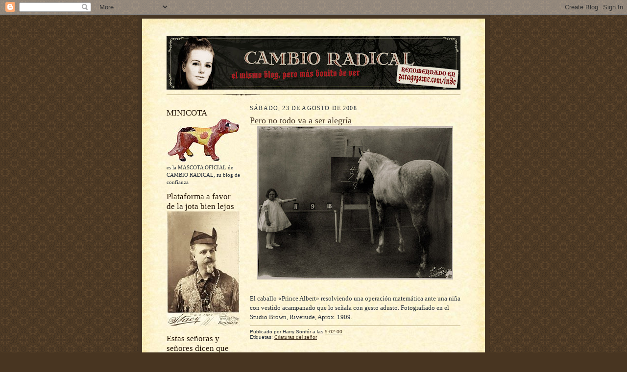

--- FILE ---
content_type: text/html; charset=UTF-8
request_url: https://cambiorad.blogspot.com/2008/08/pero-no-todo-va-ser-alegra.html?showComment=1224667860000
body_size: 17017
content:
<!DOCTYPE html>
<html dir='ltr' xmlns='http://www.w3.org/1999/xhtml' xmlns:b='http://www.google.com/2005/gml/b' xmlns:data='http://www.google.com/2005/gml/data' xmlns:expr='http://www.google.com/2005/gml/expr'>
<head>
<link href='https://www.blogger.com/static/v1/widgets/2944754296-widget_css_bundle.css' rel='stylesheet' type='text/css'/>
<link href="//www.elpombo.com/almacen/Harry/favicon.gif" rel="icon" type="image/gif">
<link href=' http://www.elpombo.com/almacen/Harry/favicon.gif' rel='shortcut icon' type='image/gif'/>
<meta content='text/html; charset=UTF-8' http-equiv='Content-Type'/>
<meta content='blogger' name='generator'/>
<link href='https://cambiorad.blogspot.com/favicon.ico' rel='icon' type='image/x-icon'/>
<link href='http://cambiorad.blogspot.com/2008/08/pero-no-todo-va-ser-alegra.html' rel='canonical'/>
<link rel="alternate" type="application/atom+xml" title="Cambio radical - Atom" href="https://cambiorad.blogspot.com/feeds/posts/default" />
<link rel="alternate" type="application/rss+xml" title="Cambio radical - RSS" href="https://cambiorad.blogspot.com/feeds/posts/default?alt=rss" />
<link rel="service.post" type="application/atom+xml" title="Cambio radical - Atom" href="https://draft.blogger.com/feeds/6760681450656536358/posts/default" />

<link rel="alternate" type="application/atom+xml" title="Cambio radical - Atom" href="https://cambiorad.blogspot.com/feeds/1744368075677544922/comments/default" />
<!--Can't find substitution for tag [blog.ieCssRetrofitLinks]-->
<link href='https://blogger.googleusercontent.com/img/b/R29vZ2xl/AVvXsEgdOOOK3Ptt3T3fA6xwFWcHyDVeQqKN_wbksI8tW5h3IzvK7WKAK_S0LdalbuXiqjeZgvhg7eMaYSIEJVmJBPeF0hEd9ZqvrVD0B1f5mUBc6oAj6tURJ8DCuRYe1a6a47s4G64bdTpOYSM/s400/elcaballosumon.jpg' rel='image_src'/>
<meta content='http://cambiorad.blogspot.com/2008/08/pero-no-todo-va-ser-alegra.html' property='og:url'/>
<meta content='Pero no todo va a ser alegría' property='og:title'/>
<meta content='El caballo «Prince Albert» resolviendo una operación matemática ante una niña con vestido acampanado que lo señala con gesto adusto. Fotogra...' property='og:description'/>
<meta content='https://blogger.googleusercontent.com/img/b/R29vZ2xl/AVvXsEgdOOOK3Ptt3T3fA6xwFWcHyDVeQqKN_wbksI8tW5h3IzvK7WKAK_S0LdalbuXiqjeZgvhg7eMaYSIEJVmJBPeF0hEd9ZqvrVD0B1f5mUBc6oAj6tURJ8DCuRYe1a6a47s4G64bdTpOYSM/w1200-h630-p-k-no-nu/elcaballosumon.jpg' property='og:image'/>
<title>Cambio radical: Pero no todo va a ser alegría</title>
<style id='page-skin-1' type='text/css'><!--
/*
-----------------------------------------------------
Blogger Template Style Sheet
Name:     Scribe
Date:     27 Feb 2004
Updated by: Blogger Team
------------------------------------------------------ */
/* Defaults
----------------------------------------------- */
body {
margin:0;
padding:0;
font-size: small;
text-align:center;
color:#29303b;
line-height:1.3em;
background:#483521 url("https://resources.blogblog.com/blogblog/data/scribe/bg.gif") repeat;
}
blockquote {
font-style:italic;
padding:0 32px;
line-height:1.6;
margin-top:0;
margin-right:0;
margin-bottom:.6em;
margin-left:0;
}
p {
margin:0;
padding:0;
}
abbr, acronym {
cursor:help;
font-style:normal;
}
code {
font-size: 90%;
white-space:normal;
color:#666;
}
hr {display:none;}
img {border:0;}
/* Link styles */
a:link {
color:#473624;
text-decoration:underline;
}
a:visited {
color: #956839;
text-decoration:underline;
}
a:hover {
color: #956839;
text-decoration:underline;
}
a:active {
color: #956839;
}
/* Layout
----------------------------------------------- */
#outer-wrapper {
background-color:#473624;
border-left:1px solid #332A24;
border-right:1px solid #332A24;
width:700px;
margin:0px auto;
padding:8px;
text-align:center;
font: normal normal 100% Georgia, Times New Roman,Sans-Serif;;
}
#main-top {
width:700px;
height:49px;
background:#FFF3DB url("https://resources.blogblog.com/blogblog/data/scribe/bg_paper_top.jpg") no-repeat top left;
margin:0px;
padding:0px;
display:block;
}
#main-bot {
width:700px;
height:81px;
background:#FFF3DB url("https://resources.blogblog.com/blogblog/data/scribe/bg_paper_bot.jpg") no-repeat top left;
margin:0;
padding:0;
display:block;
}
#wrap2 {
width:700px;
background:#FFF3DB url("https://resources.blogblog.com/blogblog/data/scribe/bg_paper_mid.jpg") repeat-y;
margin-top: -14px;
margin-right: 0px;
margin-bottom: 0px;
margin-left: 0px;
text-align:left;
display:block;
}
#wrap3 {
padding:0 50px;
}
.Header {
}
h1 {
margin:0;
padding-top:0;
padding-right:0;
padding-bottom:6px;
padding-left:0;
font: normal normal 225% Georgia, Times New Roman,sans-serif;
color: #612e00;
}
h1 a:link {
text-decoration:none;
color: #612e00;
}
h1 a:visited {
text-decoration:none;
}
h1 a:hover {
border:0;
text-decoration:none;
}
.Header .description {
margin:0;
padding:0;
line-height:1.5em;
color: #29303B;
font: italic normal 100% Georgia, Times New Roman, sans-serif;
}
#sidebar-wrapper {
clear:left;
}
#main {
width:430px;
float:right;
padding:8px 0;
margin:0;
word-wrap: break-word; /* fix for long text breaking sidebar float in IE */
overflow: hidden;     /* fix for long non-text content breaking IE sidebar float */
}
#sidebar {
width:150px;
float:left;
padding:8px 0;
margin:0;
word-wrap: break-word; /* fix for long text breaking sidebar float in IE */
overflow: hidden;     /* fix for long non-text content breaking IE sidebar float */
}
#footer {
clear:both;
background:url("https://resources.blogblog.com/blogblog/data/scribe/divider.gif") no-repeat top left;
padding-top:10px;
_padding-top:6px; /* IE Windows target */
}
#footer p {
line-height:1.5em;
font-size:75%;
}
/* Typography :: Main entry
----------------------------------------------- */
h2.date-header {
font-weight:normal;
text-transform:uppercase;
letter-spacing:.1em;
font-size:90%;
margin:0;
padding:0;
}
.post {
margin-top:8px;
margin-right:0;
margin-bottom:24px;
margin-left:0;
}
.post h3 {
font-weight:normal;
font-size:140%;
color:#473624;
margin:0;
padding:0;
}
.post h3 a {
color: #473624;
}
.post-body p {
line-height:1.5em;
margin-top:0;
margin-right:0;
margin-bottom:.6em;
margin-left:0;
}
.post-footer {
font-family: Verdana, sans-serif;
font-size:74%;
border-top:1px solid #BFB186;
padding-top:6px;
}
.post-footer a {
margin-right: 6px;
}
.post ul {
margin:0;
padding:0;
}
.post li {
line-height:1.5em;
list-style:none;
background:url("https://resources.blogblog.com/blogblog/data/scribe/list_icon.gif") no-repeat left .3em;
vertical-align:top;
padding-top: 0;
padding-right: 0;
padding-bottom: .6em;
padding-left: 17px;
margin:0;
}
.feed-links {
clear: both;
line-height: 2.5em;
}
#blog-pager-newer-link {
float: left;
}
#blog-pager-older-link {
float: right;
}
#blog-pager {
text-align: center;
}
/* Typography :: Sidebar
----------------------------------------------- */
.sidebar h2 {
margin:0;
padding:0;
color:#211104;
font: normal normal 150% Georgia, Times New Roman,sans-serif;
}
.sidebar h2 img {
margin-bottom:-4px;
}
.sidebar .widget {
font-size:86%;
margin-top:6px;
margin-right:0;
margin-bottom:12px;
margin-left:0;
padding:0;
line-height: 1.4em;
}
.sidebar ul li {
list-style: none;
margin:0;
}
.sidebar ul {
margin-left: 0;
padding-left: 0;
}
/* Comments
----------------------------------------------- */
#comments {}
#comments h4 {
font-weight:normal;
font-size:120%;
color:#29303B;
margin:0;
padding:0;
}
#comments-block {
line-height:1.5em;
}
.comment-author {
background:url("https://resources.blogblog.com/blogblog/data/scribe/list_icon.gif") no-repeat 2px .35em;
margin:.5em 0 0;
padding-top:0;
padding-right:0;
padding-bottom:0;
padding-left:20px;
font-weight:bold;
}
.comment-body {
margin:0;
padding-top:0;
padding-right:0;
padding-bottom:0;
padding-left:20px;
}
.comment-body p {
font-size:100%;
margin-top:0;
margin-right:0;
margin-bottom:.2em;
margin-left:0;
}
.comment-footer {
color:#29303B;
font-size:74%;
margin:0 0 10px;
padding-top:0;
padding-right:0;
padding-bottom:.75em;
padding-left:20px;
}
.comment-footer a:link {
color:#473624;
text-decoration:underline;
}
.comment-footer a:visited {
color:#716E6C;
text-decoration:underline;
}
.comment-footer a:hover {
color:#956839;
text-decoration:underline;
}
.comment-footer a:active {
color:#956839;
text-decoration:none;
}
.deleted-comment {
font-style:italic;
color:gray;
}
/* Profile
----------------------------------------------- */
#main .profile-data {
display:inline;
}
.profile-datablock, .profile-textblock {
margin-top:0;
margin-right:0;
margin-bottom:4px;
margin-left:0;
}
.profile-data {
margin:0;
padding-top:0;
padding-right:8px;
padding-bottom:0;
padding-left:0;
text-transform:uppercase;
letter-spacing:.1em;
font-size:90%;
color:#211104;
}
.profile-img {
float: left;
margin-top: 0;
margin-right: 5px;
margin-bottom: 5px;
margin-left: 0;
border:1px solid #A2907D;
padding:2px;
}
#header .widget, #main .widget {
margin-bottom:12px;
padding-bottom:12px;
}
#header {
background:url("https://resources.blogblog.com/blogblog/data/scribe/divider.gif") no-repeat bottom left;
}
/** Page structure tweaks for layout editor wireframe */
body#layout #outer-wrapper {
margin-top: 0;
padding-top: 0;
}
body#layout #wrap2,
body#layout #wrap3 {
margin-top: 0;
}
body#layout #main-top {
display:none;
}

--></style>
<link href='https://draft.blogger.com/dyn-css/authorization.css?targetBlogID=6760681450656536358&amp;zx=71e9cd0e-ef1d-49e5-8433-9efb810ffb19' media='none' onload='if(media!=&#39;all&#39;)media=&#39;all&#39;' rel='stylesheet'/><noscript><link href='https://draft.blogger.com/dyn-css/authorization.css?targetBlogID=6760681450656536358&amp;zx=71e9cd0e-ef1d-49e5-8433-9efb810ffb19' rel='stylesheet'/></noscript>
<meta name='google-adsense-platform-account' content='ca-host-pub-1556223355139109'/>
<meta name='google-adsense-platform-domain' content='blogspot.com'/>

</head>
<body>
<div class='navbar section' id='navbar'><div class='widget Navbar' data-version='1' id='Navbar1'><script type="text/javascript">
    function setAttributeOnload(object, attribute, val) {
      if(window.addEventListener) {
        window.addEventListener('load',
          function(){ object[attribute] = val; }, false);
      } else {
        window.attachEvent('onload', function(){ object[attribute] = val; });
      }
    }
  </script>
<div id="navbar-iframe-container"></div>
<script type="text/javascript" src="https://apis.google.com/js/platform.js"></script>
<script type="text/javascript">
      gapi.load("gapi.iframes:gapi.iframes.style.bubble", function() {
        if (gapi.iframes && gapi.iframes.getContext) {
          gapi.iframes.getContext().openChild({
              url: 'https://draft.blogger.com/navbar/6760681450656536358?po\x3d1744368075677544922\x26origin\x3dhttps://cambiorad.blogspot.com',
              where: document.getElementById("navbar-iframe-container"),
              id: "navbar-iframe"
          });
        }
      });
    </script><script type="text/javascript">
(function() {
var script = document.createElement('script');
script.type = 'text/javascript';
script.src = '//pagead2.googlesyndication.com/pagead/js/google_top_exp.js';
var head = document.getElementsByTagName('head')[0];
if (head) {
head.appendChild(script);
}})();
</script>
</div></div>
<div id='outer-wrapper'>
<div id='main-top'></div>
<!-- placeholder for image -->
<div id='wrap2'><div id='wrap3'>
<div class='header section' id='header'><div class='widget Header' data-version='1' id='Header1'>
<div id='header-inner'>
<a href='https://cambiorad.blogspot.com/' style='display: block'>
<img alt='Cambio radical' height='110px; ' id='Header1_headerimg' src='https://blogger.googleusercontent.com/img/b/R29vZ2xl/AVvXsEh3S6e69xbi9rKp-JmRV57jvd_OubwojmIOUl-SuTcIJQtFR_FkkyNgTex2IpSnDJLitdDkDZYxTONBfnXFNsqY66iNIdQYTwnAdOqIz1QGaJx8t0hmN04ASKGo7oJfB8RMY6pyx5lz4J8B/s600/Anni-Frid+Lyngstad-15-11.jpg' style='display: block' width='600px; '/>
</a>
</div>
</div></div>
<div id='crosscol-wrapper' style='text-align:center'>
<div class='crosscol no-items section' id='crosscol'></div>
</div>
<div id='sidebar-wrapper'>
<div class='sidebar section' id='sidebar'><div class='widget Image' data-version='1' id='Image9'>
<h2>MINICOTA</h2>
<div class='widget-content'>
<a href='http://my.opera.com/Miscromos/blog/2010/10/09/minicota-primer-premio'>
<img alt='MINICOTA' height='90' id='Image9_img' src='https://blogger.googleusercontent.com/img/b/R29vZ2xl/AVvXsEjuCLGXI5djuFKfgEeXqZcUKMDE6pSSejYufndVjVKnJKzjNn5o9waB9ccc6qcgBVG-Uvf9QmrR27SeZhHIbBmmV1TmmjrPtEgEN5tuSOLqoWctDYnsNGtfT5AsipyY_RiUj9ooUJFjM5DZ/s150/minicota1.jpg' width='150'/>
</a>
<br/>
<span class='caption'>es la MASCOTA OFICIAL de CAMBIO RADICAL, su blog de confianza</span>
</div>
<div class='clear'></div>
</div><div class='widget Image' data-version='1' id='Image8'>
<h2>Plataforma a favor de la jota bien lejos</h2>
<div class='widget-content'>
<a href="//www.youtube.com/watch?v=kTpfR_Ec9pA">
<img alt='Plataforma a favor de la jota bien lejos' height='234' id='Image8_img' src='https://blogger.googleusercontent.com/img/b/R29vZ2xl/AVvXsEiBUc0rNIRfIbrxDTMyyrkxsQzgplE_AGXXesGL3-Arlwx4SNV7wAIJYggKSdKiUrgmhpYfM-jmmo9hnziL_v1cYDn769__k6N1T6cyXtNvWdDDZLNkkcwU10kI3eg3vc_Kao1O0h_tPBs/s1600-r/Bufalico-Bill2.jpg' width='150'/>
</a>
<br/>
</div>
<div class='clear'></div>
</div><div class='widget Followers' data-version='1' id='Followers1'>
<h2 class='title'>Estas señoras y señores dicen que me siguen y me da mucho gusto</h2>
<div class='widget-content'>
<div id='Followers1-wrapper'>
<div style='margin-right:2px;'>
<div><script type="text/javascript" src="https://apis.google.com/js/platform.js"></script>
<div id="followers-iframe-container"></div>
<script type="text/javascript">
    window.followersIframe = null;
    function followersIframeOpen(url) {
      gapi.load("gapi.iframes", function() {
        if (gapi.iframes && gapi.iframes.getContext) {
          window.followersIframe = gapi.iframes.getContext().openChild({
            url: url,
            where: document.getElementById("followers-iframe-container"),
            messageHandlersFilter: gapi.iframes.CROSS_ORIGIN_IFRAMES_FILTER,
            messageHandlers: {
              '_ready': function(obj) {
                window.followersIframe.getIframeEl().height = obj.height;
              },
              'reset': function() {
                window.followersIframe.close();
                followersIframeOpen("https://draft.blogger.com/followers/frame/6760681450656536358?colors\x3dCgt0cmFuc3BhcmVudBILdHJhbnNwYXJlbnQaByMyOTMwM2IiByMwMDAwMDAqByNGRkZGRkYyByMwMDAwMDA6ByMyOTMwM2JCByMwMDAwMDBKByMwMDAwMDBSByNGRkZGRkZaC3RyYW5zcGFyZW50\x26pageSize\x3d21\x26hl\x3des-ES\x26origin\x3dhttps://cambiorad.blogspot.com");
              },
              'open': function(url) {
                window.followersIframe.close();
                followersIframeOpen(url);
              }
            }
          });
        }
      });
    }
    followersIframeOpen("https://draft.blogger.com/followers/frame/6760681450656536358?colors\x3dCgt0cmFuc3BhcmVudBILdHJhbnNwYXJlbnQaByMyOTMwM2IiByMwMDAwMDAqByNGRkZGRkYyByMwMDAwMDA6ByMyOTMwM2JCByMwMDAwMDBKByMwMDAwMDBSByNGRkZGRkZaC3RyYW5zcGFyZW50\x26pageSize\x3d21\x26hl\x3des-ES\x26origin\x3dhttps://cambiorad.blogspot.com");
  </script></div>
</div>
</div>
<div class='clear'></div>
</div>
</div><div class='widget HTML' data-version='1' id='HTML1'>
<div class='widget-content'>
<a href="http://www.contadorgratis.es/">
<img alt="Contadores Gratis" src="https://lh3.googleusercontent.com/blogger_img_proxy/AEn0k_v1p44YTeEmMBtn_QRdIF_JQLQLSkob331qULsQY-T8AbOFX8thCYEi_AE1OF_mr6pzVsr8S1JwFGV5NwcR3M9Z25ZHt8syfUkvMzFeiSF3fLyWhQ=s0-d" border="0"></a><br/>
<a href="http://www.contadorgratis.es">contador de visitas</a>
</div>
<div class='clear'></div>
</div><div class='widget Image' data-version='1' id='Image10'>
<h2>Plataforma de apoyo a los señores que si quieren dejarse bigote, que se lo dejen</h2>
<div class='widget-content'>
<a href='http://gana-pan.blogspot.com/'>
<img alt='Plataforma de apoyo a los señores que si quieren dejarse bigote, que se lo dejen' height='241' id='Image10_img' src='https://blogger.googleusercontent.com/img/b/R29vZ2xl/AVvXsEhAc9zUWfJAysgBoVSIne5AAZuXyh9X_Uu7wnBpv_NffkuFrJCBCphup-pE3hvCPnl7LldxQnbBfYCJi6asTShl3DMWukpEmy98ZLwUzUoxqJw_LfZdO0tjQDgl1d_g1ZWL4rR1lZbxN5s/s1600-r/hopetas-2.jpg' width='150'/>
</a>
<br/>
</div>
<div class='clear'></div>
</div><div class='widget Image' data-version='1' id='Image7'>
<div class='widget-content'>
<a href='http://www.grapheine.com/bombaytv/index.php?module=see&lang=uk&code=109df459fde293cc8c9c98705a9eca81'>
<img alt='' height='312' id='Image7_img' src='https://blogger.googleusercontent.com/img/b/R29vZ2xl/AVvXsEjXWriF_K86MHBJVtlQzTwpBYrH59g95ijcpvZAGawpRtFzWJRhGhCFe5y6yqB889hmDb1-yMdd1ghe8I58gNwx2fgBXYGTsFqUxXUQZQ58-VJyw8q2d9rEJa_QQxBx74S78xvgzt4hKqc/s1600-r/PFFT.jpg' width='150'/>
</a>
<br/>
</div>
<div class='clear'></div>
</div><div class='widget Label' data-version='1' id='Label1'>
<h2>Etiquetas</h2>
<div class='widget-content list-label-widget-content'>
<ul>
<li>
<a dir='ltr' href='https://cambiorad.blogspot.com/search/label/animales%20vertebrados%20-%20invertebrados%20-%20esponjas%20y%20pepinos%20de%20mar'>animales vertebrados - invertebrados - esponjas y pepinos de mar</a>
</li>
<li>
<a dir='ltr' href='https://cambiorad.blogspot.com/search/label/Buenas%20noches%20con%20Dormid%C3%ADn'>Buenas noches con Dormidín</a>
</li>
<li>
<a dir='ltr' href='https://cambiorad.blogspot.com/search/label/Ciudadanos%20del%20siglo%20XXI%20y%20tambi%C3%A9n%20de%20otros%20siglos%20m%C3%A1s%20atr%C3%A1s%20y%20m%C3%A1s%20alante'>Ciudadanos del siglo XXI y también de otros siglos más atrás y más alante</a>
</li>
<li>
<a dir='ltr' href='https://cambiorad.blogspot.com/search/label/Criaturas%20del%20se%C3%B1or'>Criaturas del señor</a>
</li>
<li>
<a dir='ltr' href='https://cambiorad.blogspot.com/search/label/Diarios'>Diarios</a>
</li>
<li>
<a dir='ltr' href='https://cambiorad.blogspot.com/search/label/Documentos%20sobre%20depilaci%C3%B3n'>Documentos sobre depilación</a>
</li>
<li>
<a dir='ltr' href='https://cambiorad.blogspot.com/search/label/El%20incognoscible%20universo%20de%20las%20frituras'>El incognoscible universo de las frituras</a>
</li>
<li>
<a dir='ltr' href='https://cambiorad.blogspot.com/search/label/El%20incognoscible%20universo%20de%20las%20rondallas'>El incognoscible universo de las rondallas</a>
</li>
<li>
<a dir='ltr' href='https://cambiorad.blogspot.com/search/label/extremidades%20y%20dem%C3%A1s%20cosas%20que%20se%20mueven%20o%20cuelgan'>extremidades y demás cosas que se mueven o cuelgan</a>
</li>
<li>
<a dir='ltr' href='https://cambiorad.blogspot.com/search/label/fen%C3%B3menos%20extra%C3%B1os%20fenomenales'>fenómenos extraños fenomenales</a>
</li>
<li>
<a dir='ltr' href='https://cambiorad.blogspot.com/search/label/I%20Concurso%20de%20Mascotas'>I Concurso de Mascotas</a>
</li>
<li>
<a dir='ltr' href='https://cambiorad.blogspot.com/search/label/Letras%20de%20plomo-linotipias%20y%20dem%C3%A1s%20cosas%20sobre%20letras'>Letras de plomo-linotipias y demás cosas sobre letras</a>
</li>
<li>
<a dir='ltr' href='https://cambiorad.blogspot.com/search/label/Los%20desayunos%20de%20Cambio%20Radical'>Los desayunos de Cambio Radical</a>
</li>
<li>
<a dir='ltr' href='https://cambiorad.blogspot.com/search/label/Sobre%20la%20ciudad%20de%20Circa%20y%20los%20ciudadanos%20circenses'>Sobre la ciudad de Circa y los ciudadanos circenses</a>
</li>
<li>
<a dir='ltr' href='https://cambiorad.blogspot.com/search/label/Tecnolog%C3%ADa%20punta-tac%C3%B3n-punta'>Tecnología punta-tacón-punta</a>
</li>
<li>
<a dir='ltr' href='https://cambiorad.blogspot.com/search/label/Unos%20v%C3%ADdeos%20bien%20buenos'>Unos vídeos bien buenos</a>
</li>
<li>
<a dir='ltr' href='https://cambiorad.blogspot.com/search/label/uw'>uw</a>
</li>
<li>
<a dir='ltr' href='https://cambiorad.blogspot.com/search/label/Yo%20he%20venido%20a%20hablar%20de%20mi%20libro'>Yo he venido a hablar de mi libro</a>
</li>
</ul>
<div class='clear'></div>
</div>
</div><div class='widget Image' data-version='1' id='Image4'>
<div class='widget-content'>
<img alt='' height='346' id='Image4_img' src='https://blogger.googleusercontent.com/img/b/R29vZ2xl/AVvXsEguUZtuILroHSMTSg-BhsTl33iMdKUQ9Y8bLwjCdXEuK0M_t31Qhj8awNDI2btHidcYYTYcAZOPgaY6LGopI-aNaQ5_I0D5p4-aldd9lfqfdwh_3NLGhVPVvcgY4E8-2UHM3_SW0QM-xzA/s1600-r/gatopocoaseado.jpg' width='140'/>
<br/>
</div>
<div class='clear'></div>
</div><div class='widget Image' data-version='1' id='Image6'>
<div class='widget-content'>
<img alt='' height='150' id='Image6_img' src='https://blogger.googleusercontent.com/img/b/R29vZ2xl/AVvXsEgXkdJzHnzLq11v_CBVeHCS31mPv_7MDcAcg_m5RiLdpEsmzEtWO_1nuJX3Ep7Ao-gGeSwCYCvmc_3jAO441pDVlV4D5vvGXpEpI249NgzIRJdBfqZXH5EVxuFqKPkNRNwMmR4wpy71gqo/s150/COMANDO.jpg' width='127'/>
<br/>
</div>
<div class='clear'></div>
</div><div class='widget Image' data-version='1' id='Image5'>
<div class='widget-content'>
<img alt='' height='276' id='Image5_img' src='https://blogger.googleusercontent.com/img/b/R29vZ2xl/AVvXsEi1mLh-ccsQ0em4MXdlDKBzap0uViSQGDJyFTxhyphenhyphenC8N796E86N7UDBuElk3Eguma82oX-yN-Jdely2X1DnMtUxINxdy9JLVkK8fjtoUBM02ORT7ELbgY-O_0w6T8I74MOYTfPii7opyb9A/s1600-r/acepa2.jpg' width='140'/>
<br/>
</div>
<div class='clear'></div>
</div><div class='widget Image' data-version='1' id='Image3'>
<div class='widget-content'>
<a href='http://www.zappinternet.com/video/DoLrFupMiv/Paella-de-Valencia'>
<img alt='' height='150' id='Image3_img' src='https://blogger.googleusercontent.com/img/b/R29vZ2xl/AVvXsEg0uU-dKnwIN_wryye2VwCRebXmjRIs26FK_b46q837PFl5qs_Hprz_kbXYg5gpbCev8y0vi5zEvf92pPCaEnnp7HAVLHEn8o-xK1ujwkeJxuHKDcJaLqhk4hAAeaLLoDAftwuS6PwZwqs/s150/sapt.jpg' width='80'/>
</a>
<br/>
</div>
<div class='clear'></div>
</div><div class='widget Image' data-version='1' id='Image1'>
<div class='widget-content'>
<img alt='' height='85' id='Image1_img' src='https://blogger.googleusercontent.com/img/b/R29vZ2xl/AVvXsEg1P6x5kK_vOgJ-qi9cjTjT-wKjhteEu0RK6lbxQdDlmVtgs99DZWdFf386BX5kjRiNGTechbybM8SRgUMBG0tmabM2brMQOkekRZEjasH8zy8tJclYdqZTCuJeH8V4CqnFMgwCGEPGSaw/s150/blogcanada.jpg' width='106'/>
<br/>
</div>
<div class='clear'></div>
</div><div class='widget Image' data-version='1' id='Image2'>
<div class='widget-content'>
<img alt='' height='150' id='Image2_img' src='https://blogger.googleusercontent.com/img/b/R29vZ2xl/AVvXsEg9h1gNgl4eLvz38z7Od9xNyxJ9oYbKgkbT727RFml66zUUjo0Zz-YG0wf55yAih3fOI0G81ftJV3O2WZngwWA-Qv1P0fYMAdcq2YjWyfDHyfH4y_3EY9O017zc8eDdN8lplMwM7yZxR7E/s150/PMCkartell.jpg' width='107'/>
<br/>
</div>
<div class='clear'></div>
</div><div class='widget BlogArchive' data-version='1' id='BlogArchive2'>
<h2>Archivo del blog</h2>
<div class='widget-content'>
<div id='ArchiveList'>
<div id='BlogArchive2_ArchiveList'>
<ul class='hierarchy'>
<li class='archivedate collapsed'>
<a class='toggle' href='javascript:void(0)'>
<span class='zippy'>

        &#9658;&#160;
      
</span>
</a>
<a class='post-count-link' href='https://cambiorad.blogspot.com/2011/'>
2011
</a>
<span class='post-count' dir='ltr'>(48)</span>
<ul class='hierarchy'>
<li class='archivedate collapsed'>
<a class='toggle' href='javascript:void(0)'>
<span class='zippy'>

        &#9658;&#160;
      
</span>
</a>
<a class='post-count-link' href='https://cambiorad.blogspot.com/2011/11/'>
noviembre
</a>
<span class='post-count' dir='ltr'>(3)</span>
</li>
</ul>
<ul class='hierarchy'>
<li class='archivedate collapsed'>
<a class='toggle' href='javascript:void(0)'>
<span class='zippy'>

        &#9658;&#160;
      
</span>
</a>
<a class='post-count-link' href='https://cambiorad.blogspot.com/2011/07/'>
julio
</a>
<span class='post-count' dir='ltr'>(1)</span>
</li>
</ul>
<ul class='hierarchy'>
<li class='archivedate collapsed'>
<a class='toggle' href='javascript:void(0)'>
<span class='zippy'>

        &#9658;&#160;
      
</span>
</a>
<a class='post-count-link' href='https://cambiorad.blogspot.com/2011/06/'>
junio
</a>
<span class='post-count' dir='ltr'>(6)</span>
</li>
</ul>
<ul class='hierarchy'>
<li class='archivedate collapsed'>
<a class='toggle' href='javascript:void(0)'>
<span class='zippy'>

        &#9658;&#160;
      
</span>
</a>
<a class='post-count-link' href='https://cambiorad.blogspot.com/2011/05/'>
mayo
</a>
<span class='post-count' dir='ltr'>(6)</span>
</li>
</ul>
<ul class='hierarchy'>
<li class='archivedate collapsed'>
<a class='toggle' href='javascript:void(0)'>
<span class='zippy'>

        &#9658;&#160;
      
</span>
</a>
<a class='post-count-link' href='https://cambiorad.blogspot.com/2011/04/'>
abril
</a>
<span class='post-count' dir='ltr'>(5)</span>
</li>
</ul>
<ul class='hierarchy'>
<li class='archivedate collapsed'>
<a class='toggle' href='javascript:void(0)'>
<span class='zippy'>

        &#9658;&#160;
      
</span>
</a>
<a class='post-count-link' href='https://cambiorad.blogspot.com/2011/03/'>
marzo
</a>
<span class='post-count' dir='ltr'>(8)</span>
</li>
</ul>
<ul class='hierarchy'>
<li class='archivedate collapsed'>
<a class='toggle' href='javascript:void(0)'>
<span class='zippy'>

        &#9658;&#160;
      
</span>
</a>
<a class='post-count-link' href='https://cambiorad.blogspot.com/2011/02/'>
febrero
</a>
<span class='post-count' dir='ltr'>(9)</span>
</li>
</ul>
<ul class='hierarchy'>
<li class='archivedate collapsed'>
<a class='toggle' href='javascript:void(0)'>
<span class='zippy'>

        &#9658;&#160;
      
</span>
</a>
<a class='post-count-link' href='https://cambiorad.blogspot.com/2011/01/'>
enero
</a>
<span class='post-count' dir='ltr'>(10)</span>
</li>
</ul>
</li>
</ul>
<ul class='hierarchy'>
<li class='archivedate collapsed'>
<a class='toggle' href='javascript:void(0)'>
<span class='zippy'>

        &#9658;&#160;
      
</span>
</a>
<a class='post-count-link' href='https://cambiorad.blogspot.com/2010/'>
2010
</a>
<span class='post-count' dir='ltr'>(294)</span>
<ul class='hierarchy'>
<li class='archivedate collapsed'>
<a class='toggle' href='javascript:void(0)'>
<span class='zippy'>

        &#9658;&#160;
      
</span>
</a>
<a class='post-count-link' href='https://cambiorad.blogspot.com/2010/12/'>
diciembre
</a>
<span class='post-count' dir='ltr'>(20)</span>
</li>
</ul>
<ul class='hierarchy'>
<li class='archivedate collapsed'>
<a class='toggle' href='javascript:void(0)'>
<span class='zippy'>

        &#9658;&#160;
      
</span>
</a>
<a class='post-count-link' href='https://cambiorad.blogspot.com/2010/11/'>
noviembre
</a>
<span class='post-count' dir='ltr'>(12)</span>
</li>
</ul>
<ul class='hierarchy'>
<li class='archivedate collapsed'>
<a class='toggle' href='javascript:void(0)'>
<span class='zippy'>

        &#9658;&#160;
      
</span>
</a>
<a class='post-count-link' href='https://cambiorad.blogspot.com/2010/10/'>
octubre
</a>
<span class='post-count' dir='ltr'>(14)</span>
</li>
</ul>
<ul class='hierarchy'>
<li class='archivedate collapsed'>
<a class='toggle' href='javascript:void(0)'>
<span class='zippy'>

        &#9658;&#160;
      
</span>
</a>
<a class='post-count-link' href='https://cambiorad.blogspot.com/2010/09/'>
septiembre
</a>
<span class='post-count' dir='ltr'>(29)</span>
</li>
</ul>
<ul class='hierarchy'>
<li class='archivedate collapsed'>
<a class='toggle' href='javascript:void(0)'>
<span class='zippy'>

        &#9658;&#160;
      
</span>
</a>
<a class='post-count-link' href='https://cambiorad.blogspot.com/2010/08/'>
agosto
</a>
<span class='post-count' dir='ltr'>(48)</span>
</li>
</ul>
<ul class='hierarchy'>
<li class='archivedate collapsed'>
<a class='toggle' href='javascript:void(0)'>
<span class='zippy'>

        &#9658;&#160;
      
</span>
</a>
<a class='post-count-link' href='https://cambiorad.blogspot.com/2010/07/'>
julio
</a>
<span class='post-count' dir='ltr'>(16)</span>
</li>
</ul>
<ul class='hierarchy'>
<li class='archivedate collapsed'>
<a class='toggle' href='javascript:void(0)'>
<span class='zippy'>

        &#9658;&#160;
      
</span>
</a>
<a class='post-count-link' href='https://cambiorad.blogspot.com/2010/06/'>
junio
</a>
<span class='post-count' dir='ltr'>(25)</span>
</li>
</ul>
<ul class='hierarchy'>
<li class='archivedate collapsed'>
<a class='toggle' href='javascript:void(0)'>
<span class='zippy'>

        &#9658;&#160;
      
</span>
</a>
<a class='post-count-link' href='https://cambiorad.blogspot.com/2010/05/'>
mayo
</a>
<span class='post-count' dir='ltr'>(23)</span>
</li>
</ul>
<ul class='hierarchy'>
<li class='archivedate collapsed'>
<a class='toggle' href='javascript:void(0)'>
<span class='zippy'>

        &#9658;&#160;
      
</span>
</a>
<a class='post-count-link' href='https://cambiorad.blogspot.com/2010/04/'>
abril
</a>
<span class='post-count' dir='ltr'>(27)</span>
</li>
</ul>
<ul class='hierarchy'>
<li class='archivedate collapsed'>
<a class='toggle' href='javascript:void(0)'>
<span class='zippy'>

        &#9658;&#160;
      
</span>
</a>
<a class='post-count-link' href='https://cambiorad.blogspot.com/2010/03/'>
marzo
</a>
<span class='post-count' dir='ltr'>(25)</span>
</li>
</ul>
<ul class='hierarchy'>
<li class='archivedate collapsed'>
<a class='toggle' href='javascript:void(0)'>
<span class='zippy'>

        &#9658;&#160;
      
</span>
</a>
<a class='post-count-link' href='https://cambiorad.blogspot.com/2010/02/'>
febrero
</a>
<span class='post-count' dir='ltr'>(24)</span>
</li>
</ul>
<ul class='hierarchy'>
<li class='archivedate collapsed'>
<a class='toggle' href='javascript:void(0)'>
<span class='zippy'>

        &#9658;&#160;
      
</span>
</a>
<a class='post-count-link' href='https://cambiorad.blogspot.com/2010/01/'>
enero
</a>
<span class='post-count' dir='ltr'>(31)</span>
</li>
</ul>
</li>
</ul>
<ul class='hierarchy'>
<li class='archivedate collapsed'>
<a class='toggle' href='javascript:void(0)'>
<span class='zippy'>

        &#9658;&#160;
      
</span>
</a>
<a class='post-count-link' href='https://cambiorad.blogspot.com/2009/'>
2009
</a>
<span class='post-count' dir='ltr'>(265)</span>
<ul class='hierarchy'>
<li class='archivedate collapsed'>
<a class='toggle' href='javascript:void(0)'>
<span class='zippy'>

        &#9658;&#160;
      
</span>
</a>
<a class='post-count-link' href='https://cambiorad.blogspot.com/2009/12/'>
diciembre
</a>
<span class='post-count' dir='ltr'>(34)</span>
</li>
</ul>
<ul class='hierarchy'>
<li class='archivedate collapsed'>
<a class='toggle' href='javascript:void(0)'>
<span class='zippy'>

        &#9658;&#160;
      
</span>
</a>
<a class='post-count-link' href='https://cambiorad.blogspot.com/2009/11/'>
noviembre
</a>
<span class='post-count' dir='ltr'>(22)</span>
</li>
</ul>
<ul class='hierarchy'>
<li class='archivedate collapsed'>
<a class='toggle' href='javascript:void(0)'>
<span class='zippy'>

        &#9658;&#160;
      
</span>
</a>
<a class='post-count-link' href='https://cambiorad.blogspot.com/2009/10/'>
octubre
</a>
<span class='post-count' dir='ltr'>(16)</span>
</li>
</ul>
<ul class='hierarchy'>
<li class='archivedate collapsed'>
<a class='toggle' href='javascript:void(0)'>
<span class='zippy'>

        &#9658;&#160;
      
</span>
</a>
<a class='post-count-link' href='https://cambiorad.blogspot.com/2009/09/'>
septiembre
</a>
<span class='post-count' dir='ltr'>(33)</span>
</li>
</ul>
<ul class='hierarchy'>
<li class='archivedate collapsed'>
<a class='toggle' href='javascript:void(0)'>
<span class='zippy'>

        &#9658;&#160;
      
</span>
</a>
<a class='post-count-link' href='https://cambiorad.blogspot.com/2009/08/'>
agosto
</a>
<span class='post-count' dir='ltr'>(26)</span>
</li>
</ul>
<ul class='hierarchy'>
<li class='archivedate collapsed'>
<a class='toggle' href='javascript:void(0)'>
<span class='zippy'>

        &#9658;&#160;
      
</span>
</a>
<a class='post-count-link' href='https://cambiorad.blogspot.com/2009/07/'>
julio
</a>
<span class='post-count' dir='ltr'>(21)</span>
</li>
</ul>
<ul class='hierarchy'>
<li class='archivedate collapsed'>
<a class='toggle' href='javascript:void(0)'>
<span class='zippy'>

        &#9658;&#160;
      
</span>
</a>
<a class='post-count-link' href='https://cambiorad.blogspot.com/2009/06/'>
junio
</a>
<span class='post-count' dir='ltr'>(20)</span>
</li>
</ul>
<ul class='hierarchy'>
<li class='archivedate collapsed'>
<a class='toggle' href='javascript:void(0)'>
<span class='zippy'>

        &#9658;&#160;
      
</span>
</a>
<a class='post-count-link' href='https://cambiorad.blogspot.com/2009/05/'>
mayo
</a>
<span class='post-count' dir='ltr'>(25)</span>
</li>
</ul>
<ul class='hierarchy'>
<li class='archivedate collapsed'>
<a class='toggle' href='javascript:void(0)'>
<span class='zippy'>

        &#9658;&#160;
      
</span>
</a>
<a class='post-count-link' href='https://cambiorad.blogspot.com/2009/04/'>
abril
</a>
<span class='post-count' dir='ltr'>(16)</span>
</li>
</ul>
<ul class='hierarchy'>
<li class='archivedate collapsed'>
<a class='toggle' href='javascript:void(0)'>
<span class='zippy'>

        &#9658;&#160;
      
</span>
</a>
<a class='post-count-link' href='https://cambiorad.blogspot.com/2009/03/'>
marzo
</a>
<span class='post-count' dir='ltr'>(16)</span>
</li>
</ul>
<ul class='hierarchy'>
<li class='archivedate collapsed'>
<a class='toggle' href='javascript:void(0)'>
<span class='zippy'>

        &#9658;&#160;
      
</span>
</a>
<a class='post-count-link' href='https://cambiorad.blogspot.com/2009/02/'>
febrero
</a>
<span class='post-count' dir='ltr'>(18)</span>
</li>
</ul>
<ul class='hierarchy'>
<li class='archivedate collapsed'>
<a class='toggle' href='javascript:void(0)'>
<span class='zippy'>

        &#9658;&#160;
      
</span>
</a>
<a class='post-count-link' href='https://cambiorad.blogspot.com/2009/01/'>
enero
</a>
<span class='post-count' dir='ltr'>(18)</span>
</li>
</ul>
</li>
</ul>
<ul class='hierarchy'>
<li class='archivedate expanded'>
<a class='toggle' href='javascript:void(0)'>
<span class='zippy toggle-open'>

        &#9660;&#160;
      
</span>
</a>
<a class='post-count-link' href='https://cambiorad.blogspot.com/2008/'>
2008
</a>
<span class='post-count' dir='ltr'>(156)</span>
<ul class='hierarchy'>
<li class='archivedate collapsed'>
<a class='toggle' href='javascript:void(0)'>
<span class='zippy'>

        &#9658;&#160;
      
</span>
</a>
<a class='post-count-link' href='https://cambiorad.blogspot.com/2008/12/'>
diciembre
</a>
<span class='post-count' dir='ltr'>(14)</span>
</li>
</ul>
<ul class='hierarchy'>
<li class='archivedate collapsed'>
<a class='toggle' href='javascript:void(0)'>
<span class='zippy'>

        &#9658;&#160;
      
</span>
</a>
<a class='post-count-link' href='https://cambiorad.blogspot.com/2008/11/'>
noviembre
</a>
<span class='post-count' dir='ltr'>(16)</span>
</li>
</ul>
<ul class='hierarchy'>
<li class='archivedate collapsed'>
<a class='toggle' href='javascript:void(0)'>
<span class='zippy'>

        &#9658;&#160;
      
</span>
</a>
<a class='post-count-link' href='https://cambiorad.blogspot.com/2008/10/'>
octubre
</a>
<span class='post-count' dir='ltr'>(10)</span>
</li>
</ul>
<ul class='hierarchy'>
<li class='archivedate collapsed'>
<a class='toggle' href='javascript:void(0)'>
<span class='zippy'>

        &#9658;&#160;
      
</span>
</a>
<a class='post-count-link' href='https://cambiorad.blogspot.com/2008/09/'>
septiembre
</a>
<span class='post-count' dir='ltr'>(8)</span>
</li>
</ul>
<ul class='hierarchy'>
<li class='archivedate expanded'>
<a class='toggle' href='javascript:void(0)'>
<span class='zippy toggle-open'>

        &#9660;&#160;
      
</span>
</a>
<a class='post-count-link' href='https://cambiorad.blogspot.com/2008/08/'>
agosto
</a>
<span class='post-count' dir='ltr'>(9)</span>
<ul class='posts'>
<li><a href='https://cambiorad.blogspot.com/2008/08/la-casa-habitada.html'>La casa habitada</a></li>
<li><a href='https://cambiorad.blogspot.com/2008/08/sobre-las-sangras.html'>Sobre las sangrías</a></li>
<li><a href='https://cambiorad.blogspot.com/2008/08/harry-whittier-frees.html'>Harry Whittier Frees</a></li>
<li><a href='https://cambiorad.blogspot.com/2008/08/pero-no-todo-va-ser-alegra.html'>Pero no todo va a ser alegría</a></li>
<li><a href='https://cambiorad.blogspot.com/2008/08/cascos-antiguos-y-chicas-guapas.html'>Cascos antiguos enciclopédicos y chicas guapas</a></li>
<li><a href='https://cambiorad.blogspot.com/2008/08/blog-post.html'>Un suceso asombroso</a></li>
<li><a href='https://cambiorad.blogspot.com/2008/08/un-chiste-lombrosiano.html'>Un chiste lombrosiano</a></li>
<li><a href='https://cambiorad.blogspot.com/2008/08/de-cmo-convertir-una-pechuga-de-pollo.html'>De cómo convertir una pechuga de pollo en un pulpo...</a></li>
<li><a href='https://cambiorad.blogspot.com/2008/08/grandes-hechos-del-8-del-8-de-2008.html'>Grandes hechos del 8 del 8 de 2008</a></li>
</ul>
</li>
</ul>
<ul class='hierarchy'>
<li class='archivedate collapsed'>
<a class='toggle' href='javascript:void(0)'>
<span class='zippy'>

        &#9658;&#160;
      
</span>
</a>
<a class='post-count-link' href='https://cambiorad.blogspot.com/2008/07/'>
julio
</a>
<span class='post-count' dir='ltr'>(14)</span>
</li>
</ul>
<ul class='hierarchy'>
<li class='archivedate collapsed'>
<a class='toggle' href='javascript:void(0)'>
<span class='zippy'>

        &#9658;&#160;
      
</span>
</a>
<a class='post-count-link' href='https://cambiorad.blogspot.com/2008/06/'>
junio
</a>
<span class='post-count' dir='ltr'>(7)</span>
</li>
</ul>
<ul class='hierarchy'>
<li class='archivedate collapsed'>
<a class='toggle' href='javascript:void(0)'>
<span class='zippy'>

        &#9658;&#160;
      
</span>
</a>
<a class='post-count-link' href='https://cambiorad.blogspot.com/2008/05/'>
mayo
</a>
<span class='post-count' dir='ltr'>(17)</span>
</li>
</ul>
<ul class='hierarchy'>
<li class='archivedate collapsed'>
<a class='toggle' href='javascript:void(0)'>
<span class='zippy'>

        &#9658;&#160;
      
</span>
</a>
<a class='post-count-link' href='https://cambiorad.blogspot.com/2008/04/'>
abril
</a>
<span class='post-count' dir='ltr'>(21)</span>
</li>
</ul>
<ul class='hierarchy'>
<li class='archivedate collapsed'>
<a class='toggle' href='javascript:void(0)'>
<span class='zippy'>

        &#9658;&#160;
      
</span>
</a>
<a class='post-count-link' href='https://cambiorad.blogspot.com/2008/03/'>
marzo
</a>
<span class='post-count' dir='ltr'>(13)</span>
</li>
</ul>
<ul class='hierarchy'>
<li class='archivedate collapsed'>
<a class='toggle' href='javascript:void(0)'>
<span class='zippy'>

        &#9658;&#160;
      
</span>
</a>
<a class='post-count-link' href='https://cambiorad.blogspot.com/2008/02/'>
febrero
</a>
<span class='post-count' dir='ltr'>(16)</span>
</li>
</ul>
<ul class='hierarchy'>
<li class='archivedate collapsed'>
<a class='toggle' href='javascript:void(0)'>
<span class='zippy'>

        &#9658;&#160;
      
</span>
</a>
<a class='post-count-link' href='https://cambiorad.blogspot.com/2008/01/'>
enero
</a>
<span class='post-count' dir='ltr'>(11)</span>
</li>
</ul>
</li>
</ul>
<ul class='hierarchy'>
<li class='archivedate collapsed'>
<a class='toggle' href='javascript:void(0)'>
<span class='zippy'>

        &#9658;&#160;
      
</span>
</a>
<a class='post-count-link' href='https://cambiorad.blogspot.com/2007/'>
2007
</a>
<span class='post-count' dir='ltr'>(41)</span>
<ul class='hierarchy'>
<li class='archivedate collapsed'>
<a class='toggle' href='javascript:void(0)'>
<span class='zippy'>

        &#9658;&#160;
      
</span>
</a>
<a class='post-count-link' href='https://cambiorad.blogspot.com/2007/12/'>
diciembre
</a>
<span class='post-count' dir='ltr'>(2)</span>
</li>
</ul>
<ul class='hierarchy'>
<li class='archivedate collapsed'>
<a class='toggle' href='javascript:void(0)'>
<span class='zippy'>

        &#9658;&#160;
      
</span>
</a>
<a class='post-count-link' href='https://cambiorad.blogspot.com/2007/11/'>
noviembre
</a>
<span class='post-count' dir='ltr'>(1)</span>
</li>
</ul>
<ul class='hierarchy'>
<li class='archivedate collapsed'>
<a class='toggle' href='javascript:void(0)'>
<span class='zippy'>

        &#9658;&#160;
      
</span>
</a>
<a class='post-count-link' href='https://cambiorad.blogspot.com/2007/10/'>
octubre
</a>
<span class='post-count' dir='ltr'>(3)</span>
</li>
</ul>
<ul class='hierarchy'>
<li class='archivedate collapsed'>
<a class='toggle' href='javascript:void(0)'>
<span class='zippy'>

        &#9658;&#160;
      
</span>
</a>
<a class='post-count-link' href='https://cambiorad.blogspot.com/2007/09/'>
septiembre
</a>
<span class='post-count' dir='ltr'>(1)</span>
</li>
</ul>
<ul class='hierarchy'>
<li class='archivedate collapsed'>
<a class='toggle' href='javascript:void(0)'>
<span class='zippy'>

        &#9658;&#160;
      
</span>
</a>
<a class='post-count-link' href='https://cambiorad.blogspot.com/2007/08/'>
agosto
</a>
<span class='post-count' dir='ltr'>(3)</span>
</li>
</ul>
<ul class='hierarchy'>
<li class='archivedate collapsed'>
<a class='toggle' href='javascript:void(0)'>
<span class='zippy'>

        &#9658;&#160;
      
</span>
</a>
<a class='post-count-link' href='https://cambiorad.blogspot.com/2007/07/'>
julio
</a>
<span class='post-count' dir='ltr'>(3)</span>
</li>
</ul>
<ul class='hierarchy'>
<li class='archivedate collapsed'>
<a class='toggle' href='javascript:void(0)'>
<span class='zippy'>

        &#9658;&#160;
      
</span>
</a>
<a class='post-count-link' href='https://cambiorad.blogspot.com/2007/06/'>
junio
</a>
<span class='post-count' dir='ltr'>(10)</span>
</li>
</ul>
<ul class='hierarchy'>
<li class='archivedate collapsed'>
<a class='toggle' href='javascript:void(0)'>
<span class='zippy'>

        &#9658;&#160;
      
</span>
</a>
<a class='post-count-link' href='https://cambiorad.blogspot.com/2007/05/'>
mayo
</a>
<span class='post-count' dir='ltr'>(10)</span>
</li>
</ul>
<ul class='hierarchy'>
<li class='archivedate collapsed'>
<a class='toggle' href='javascript:void(0)'>
<span class='zippy'>

        &#9658;&#160;
      
</span>
</a>
<a class='post-count-link' href='https://cambiorad.blogspot.com/2007/04/'>
abril
</a>
<span class='post-count' dir='ltr'>(8)</span>
</li>
</ul>
</li>
</ul>
</div>
</div>
<div class='clear'></div>
</div>
</div><div class='widget Profile' data-version='1' id='Profile2'>
<h2>Datos personales</h2>
<div class='widget-content'>
<a href='https://draft.blogger.com/profile/12987105032757812810'><img alt='Mi foto' class='profile-img' height='80' src='//blogger.googleusercontent.com/img/b/R29vZ2xl/AVvXsEhQSHjUcgC8Gyg-pSuKd_cmvLajUGZHmWkNPmBajqDU6TjT5_pMkvTnHOD9NVMKwGxWBUwLskbke065ZqqiUg_fGjU36rAZpM32TlfNLFEQL23P0e8qOeG0T4uSbTfOzQ/s220/ranica.jpg' width='80'/></a>
<dl class='profile-datablock'>
<dt class='profile-data'>
<a class='profile-name-link g-profile' href='https://draft.blogger.com/profile/12987105032757812810' rel='author' style='background-image: url(//draft.blogger.com/img/logo-16.png);'>
Harry Sonfór
</a>
</dt>
<dd class='profile-textblock'>Escriba mucho 
o poco, 
hasta un máximo 
de 1200 caracteres.</dd>
</dl>
<a class='profile-link' href='https://draft.blogger.com/profile/12987105032757812810' rel='author'>Ver todo mi perfil</a>
<div class='clear'></div>
</div>
</div><div class='widget HTML' data-version='1' id='HTML2'>
<h2 class='title'>Usted está aquí (o cerca)</h2>
<div class='widget-content'>
<script src="//feedjit.com/map/?bc=FFFFFF&amp;tc=494949&amp;brd1=336699&amp;lnk=494949&amp;hc=336699&amp;dot=FF0000" type="text/javascript"></script><noscript><a href="http://feedjit.com/">Feedjit Live Website Statistics</a></noscript>
</div>
<div class='clear'></div>
</div><div class='widget HTML' data-version='1' id='HTML3'>
<div class='widget-content'>
<!-- Site Meter XHTML Strict 1.0 -->
<script src="//s37.sitemeter.com/js/counter.js?site=s37cuentame" type="text/javascript">
</script>
<!-- Copyright (c)2006 Site Meter -->
</div>
<div class='clear'></div>
</div><div class='widget HTML' data-version='1' id='HTML4'>
<div class='widget-content'>
<!-- Site Meter XHTML Strict 1.0 -->
<script src="//s37.sitemeter.com/js/counter.js?site=s37cuentame" type="text/javascript">
</script>
<!-- Copyright (c)2006 Site Meter -->
</div>
<div class='clear'></div>
</div><div class='widget Subscribe' data-version='1' id='Subscribe1'>
<div style='white-space:nowrap'>
<h2 class='title'>Suscríbase si quiere</h2>
<div class='widget-content'>
<div class='subscribe-wrapper subscribe-type-POST'>
<div class='subscribe expanded subscribe-type-POST' id='SW_READER_LIST_Subscribe1POST' style='display:none;'>
<div class='top'>
<span class='inner' onclick='return(_SW_toggleReaderList(event, "Subscribe1POST"));'>
<img class='subscribe-dropdown-arrow' src='https://resources.blogblog.com/img/widgets/arrow_dropdown.gif'/>
<img align='absmiddle' alt='' border='0' class='feed-icon' src='https://resources.blogblog.com/img/icon_feed12.png'/>
Entradas
</span>
<div class='feed-reader-links'>
<a class='feed-reader-link' href='https://www.netvibes.com/subscribe.php?url=https%3A%2F%2Fcambiorad.blogspot.com%2Ffeeds%2Fposts%2Fdefault' target='_blank'>
<img src='https://resources.blogblog.com/img/widgets/subscribe-netvibes.png'/>
</a>
<a class='feed-reader-link' href='https://add.my.yahoo.com/content?url=https%3A%2F%2Fcambiorad.blogspot.com%2Ffeeds%2Fposts%2Fdefault' target='_blank'>
<img src='https://resources.blogblog.com/img/widgets/subscribe-yahoo.png'/>
</a>
<a class='feed-reader-link' href='https://cambiorad.blogspot.com/feeds/posts/default' target='_blank'>
<img align='absmiddle' class='feed-icon' src='https://resources.blogblog.com/img/icon_feed12.png'/>
                  Atom
                </a>
</div>
</div>
<div class='bottom'></div>
</div>
<div class='subscribe' id='SW_READER_LIST_CLOSED_Subscribe1POST' onclick='return(_SW_toggleReaderList(event, "Subscribe1POST"));'>
<div class='top'>
<span class='inner'>
<img class='subscribe-dropdown-arrow' src='https://resources.blogblog.com/img/widgets/arrow_dropdown.gif'/>
<span onclick='return(_SW_toggleReaderList(event, "Subscribe1POST"));'>
<img align='absmiddle' alt='' border='0' class='feed-icon' src='https://resources.blogblog.com/img/icon_feed12.png'/>
Entradas
</span>
</span>
</div>
<div class='bottom'></div>
</div>
</div>
<div class='subscribe-wrapper subscribe-type-PER_POST'>
<div class='subscribe expanded subscribe-type-PER_POST' id='SW_READER_LIST_Subscribe1PER_POST' style='display:none;'>
<div class='top'>
<span class='inner' onclick='return(_SW_toggleReaderList(event, "Subscribe1PER_POST"));'>
<img class='subscribe-dropdown-arrow' src='https://resources.blogblog.com/img/widgets/arrow_dropdown.gif'/>
<img align='absmiddle' alt='' border='0' class='feed-icon' src='https://resources.blogblog.com/img/icon_feed12.png'/>
Comentarios
</span>
<div class='feed-reader-links'>
<a class='feed-reader-link' href='https://www.netvibes.com/subscribe.php?url=https%3A%2F%2Fcambiorad.blogspot.com%2Ffeeds%2F1744368075677544922%2Fcomments%2Fdefault' target='_blank'>
<img src='https://resources.blogblog.com/img/widgets/subscribe-netvibes.png'/>
</a>
<a class='feed-reader-link' href='https://add.my.yahoo.com/content?url=https%3A%2F%2Fcambiorad.blogspot.com%2Ffeeds%2F1744368075677544922%2Fcomments%2Fdefault' target='_blank'>
<img src='https://resources.blogblog.com/img/widgets/subscribe-yahoo.png'/>
</a>
<a class='feed-reader-link' href='https://cambiorad.blogspot.com/feeds/1744368075677544922/comments/default' target='_blank'>
<img align='absmiddle' class='feed-icon' src='https://resources.blogblog.com/img/icon_feed12.png'/>
                  Atom
                </a>
</div>
</div>
<div class='bottom'></div>
</div>
<div class='subscribe' id='SW_READER_LIST_CLOSED_Subscribe1PER_POST' onclick='return(_SW_toggleReaderList(event, "Subscribe1PER_POST"));'>
<div class='top'>
<span class='inner'>
<img class='subscribe-dropdown-arrow' src='https://resources.blogblog.com/img/widgets/arrow_dropdown.gif'/>
<span onclick='return(_SW_toggleReaderList(event, "Subscribe1PER_POST"));'>
<img align='absmiddle' alt='' border='0' class='feed-icon' src='https://resources.blogblog.com/img/icon_feed12.png'/>
Comentarios
</span>
</span>
</div>
<div class='bottom'></div>
</div>
</div>
<div style='clear:both'></div>
</div>
</div>
<div class='clear'></div>
</div><div class='widget BloggerButton' data-version='1' id='BloggerButton1'>
<div class='widget-content'>
<a href='https://www.blogger.com'><img alt='Powered By Blogger' src='https://draft.blogger.com/buttons/blogger-ipower-kahki.gif'/></a>
<div class='clear'></div>
</div>
</div></div>
</div>
<div class='main section' id='main'><div class='widget Blog' data-version='1' id='Blog1'>
<div class='blog-posts hfeed'>

          <div class="date-outer">
        
<h2 class='date-header'><span>sábado, 23 de agosto de 2008</span></h2>

          <div class="date-posts">
        
<div class='post-outer'>
<div class='post hentry'>
<a name='1744368075677544922'></a>
<h3 class='post-title entry-title'>
<a href='https://cambiorad.blogspot.com/2008/08/pero-no-todo-va-ser-alegra.html'>Pero no todo va a ser alegría</a>
</h3>
<div class='post-header-line-1'></div>
<div class='post-body entry-content'>
<p><a href="https://blogger.googleusercontent.com/img/b/R29vZ2xl/AVvXsEgdOOOK3Ptt3T3fA6xwFWcHyDVeQqKN_wbksI8tW5h3IzvK7WKAK_S0LdalbuXiqjeZgvhg7eMaYSIEJVmJBPeF0hEd9ZqvrVD0B1f5mUBc6oAj6tURJ8DCuRYe1a6a47s4G64bdTpOYSM/s1600-h/elcaballosumon.jpg" onblur="try {parent.deselectBloggerImageGracefully();} catch(e) {}"><img alt="" border="0" id="BLOGGER_PHOTO_ID_5237543239864143282" src="https://blogger.googleusercontent.com/img/b/R29vZ2xl/AVvXsEgdOOOK3Ptt3T3fA6xwFWcHyDVeQqKN_wbksI8tW5h3IzvK7WKAK_S0LdalbuXiqjeZgvhg7eMaYSIEJVmJBPeF0hEd9ZqvrVD0B1f5mUBc6oAj6tURJ8DCuRYe1a6a47s4G64bdTpOYSM/s400/elcaballosumon.jpg" style="display:block; margin:0px auto 10px; text-align:center;cursor:pointer; cursor:hand;" /></a><br />El caballo &#171;Prince Albert&#187; resolviendo una operación matemática ante una niña con vestido acampanado que lo señala con gesto adusto. Fotografiado en el Studio Brown, Riverside, Aprox. 1909.</p>
<div style='clear: both;'></div>
</div>
<div class='post-footer'>
<div class='post-footer-line post-footer-line-1'><span class='post-author vcard'>
Publicado por
<span class='fn'>Harry Sonfór</span>
</span>
<span class='post-timestamp'>
a las
<a class='timestamp-link' href='https://cambiorad.blogspot.com/2008/08/pero-no-todo-va-ser-alegra.html' rel='bookmark' title='permanent link'><abbr class='published' title='2008-08-23T05:02:00+02:00'>5:02:00</abbr></a>
</span>
<span class='post-comment-link'>
</span>
<span class='post-icons'>
<span class='item-control blog-admin pid-958124283'>
<a href='https://draft.blogger.com/post-edit.g?blogID=6760681450656536358&postID=1744368075677544922&from=pencil' title='Editar entrada'>
<img alt='' class='icon-action' height='18' src='https://resources.blogblog.com/img/icon18_edit_allbkg.gif' width='18'/>
</a>
</span>
</span>
</div>
<div class='post-footer-line post-footer-line-2'><span class='post-labels'>
Etiquetas:
<a href='https://cambiorad.blogspot.com/search/label/Criaturas%20del%20se%C3%B1or' rel='tag'>Criaturas del señor</a>
</span>
</div>
<div class='post-footer-line post-footer-line-3'></div>
</div>
</div>
<div class='comments' id='comments'>
<a name='comments'></a>
<h4>6 comentarios:</h4>
<div id='Blog1_comments-block-wrapper'>
<dl class='avatar-comment-indent' id='comments-block'>
<dt class='comment-author ' id='c2943794152400074980'>
<a name='c2943794152400074980'></a>
<div class="avatar-image-container vcard"><span dir="ltr"><a href="https://draft.blogger.com/profile/17372595073391598341" target="" rel="nofollow" onclick="" class="avatar-hovercard" id="av-2943794152400074980-17372595073391598341"><img src="https://resources.blogblog.com/img/blank.gif" width="35" height="35" class="delayLoad" style="display: none;" longdesc="//blogger.googleusercontent.com/img/b/R29vZ2xl/AVvXsEghhe3yPzuFXc51n_OtgBLs_N3Siy83v9TZA5JJQ0F-fni94BdU4HwIgniOAb65b-6OPNDGtnQ8xCt5FvC0zFRZ-xkirgGUaFI3CU0J8jT4DtgmE3b0mG4zZYRsA4xYekE/s45-c/jelta.jpg" alt="" title="Helter">

<noscript><img src="//blogger.googleusercontent.com/img/b/R29vZ2xl/AVvXsEghhe3yPzuFXc51n_OtgBLs_N3Siy83v9TZA5JJQ0F-fni94BdU4HwIgniOAb65b-6OPNDGtnQ8xCt5FvC0zFRZ-xkirgGUaFI3CU0J8jT4DtgmE3b0mG4zZYRsA4xYekE/s45-c/jelta.jpg" width="35" height="35" class="photo" alt=""></noscript></a></span></div>
<a href='https://draft.blogger.com/profile/17372595073391598341' rel='nofollow'>Helter</a>
dijo...
</dt>
<dd class='comment-body' id='Blog1_cmt-2943794152400074980'>
<p>
Son esas pequeñas cosas como la posibilidad de que te salga una hija como esta niña las que a veces me hacen considerar la posibilidad de ligarme las trompas definitivamente. Por otro lado, me estoy planteando adoptar a un caballo camboyano.
</p>
</dd>
<dd class='comment-footer'>
<span class='comment-timestamp'>
<a href='https://cambiorad.blogspot.com/2008/08/pero-no-todo-va-ser-alegra.html?showComment=1219483860000#c2943794152400074980' title='comment permalink'>
23 de agosto de 2008 a las 11:31
</a>
<span class='item-control blog-admin pid-1518456031'>
<a class='comment-delete' href='https://draft.blogger.com/comment/delete/6760681450656536358/2943794152400074980' title='Eliminar comentario'>
<img src='https://resources.blogblog.com/img/icon_delete13.gif'/>
</a>
</span>
</span>
</dd>
<dt class='comment-author ' id='c2642102506525104591'>
<a name='c2642102506525104591'></a>
<div class="avatar-image-container vcard"><span dir="ltr"><a href="https://draft.blogger.com/profile/03781425249877936605" target="" rel="nofollow" onclick="" class="avatar-hovercard" id="av-2642102506525104591-03781425249877936605"><img src="https://resources.blogblog.com/img/blank.gif" width="35" height="35" class="delayLoad" style="display: none;" longdesc="//2.bp.blogspot.com/-r1KEu49RE1g/XL9MMcxHZPI/AAAAAAAAIn0/5bvYq715zxI_uIy7z6iSprWSFz_DYC1vgCK4BGAYYCw/s35/Caricatura%25252Bde%25252BA%252525CC%25252581lex2.jpg" alt="" title="Javier de la Iglesia">

<noscript><img src="//2.bp.blogspot.com/-r1KEu49RE1g/XL9MMcxHZPI/AAAAAAAAIn0/5bvYq715zxI_uIy7z6iSprWSFz_DYC1vgCK4BGAYYCw/s35/Caricatura%25252Bde%25252BA%252525CC%25252581lex2.jpg" width="35" height="35" class="photo" alt=""></noscript></a></span></div>
<a href='https://draft.blogger.com/profile/03781425249877936605' rel='nofollow'>Javier de la Iglesia</a>
dijo...
</dt>
<dd class='comment-body' id='Blog1_cmt-2642102506525104591'>
<p>
Se podría titular "crítica de toda poesía académica". El pobre caballo ante una pizarra que la niña tiránica y profesoral promociona (con esa blondita en campana perfecta que pevertiría cualquier imagen clásica bien entendida de la Musa y que la embarra definitivamente hacia un algo institucional y correoso que palpamos en el ambiente). Una niña que domeña, que domina como dómine. Contra Natura. &#191;Y por qué la poesía y no alguna otra cosa? Hombre, pues parece claro: vean los números de la pizarra (4+7= 11, un endecasílabo, pero matizado sabiamente, oiga; no cualquiera, sino el edificado sobre una base eneasílaba, y entonces otra vez el 9 debajo). Atiéndase a que la pizarra es prueba palpable del absurdo artístico, de la Antinaturaleza de una Autoridad-Niña, y por ello, Nativamente Pervertida,  lo que la numeración dictada por el dedo de la Niña-Musa sugiere y reduplica, por si ya no estuviera lo bastante autorizada desde el eficaz tensor del almidón: &#161;cómo se le levanta el vestidillo! (Dice en la pared: II, romanizando, y sigue, 2+9, otra vez el endecasílabo de base eneasílaba; y lo confirma el 18, o sea, 11+7, la combinación canónica del italianismo versal clásico). Estamos consternados.<BR/>La Niña Musa ordena, institucionaliza, jerarquiza y pontifica una poesía medida y seguramente también rimada (eco entre pared y la pizarra). Frente a semejante imposición brutal, la pobre y desvalida naturaleza: ese desnudo caballo aherrojado por el dedito maligno.
</p>
</dd>
<dd class='comment-footer'>
<span class='comment-timestamp'>
<a href='https://cambiorad.blogspot.com/2008/08/pero-no-todo-va-ser-alegra.html?showComment=1219515240000#c2642102506525104591' title='comment permalink'>
23 de agosto de 2008 a las 20:14
</a>
<span class='item-control blog-admin pid-1636100312'>
<a class='comment-delete' href='https://draft.blogger.com/comment/delete/6760681450656536358/2642102506525104591' title='Eliminar comentario'>
<img src='https://resources.blogblog.com/img/icon_delete13.gif'/>
</a>
</span>
</span>
</dd>
<dt class='comment-author ' id='c6018042639335911901'>
<a name='c6018042639335911901'></a>
<div class="avatar-image-container vcard"><span dir="ltr"><a href="https://draft.blogger.com/profile/11725482323576132060" target="" rel="nofollow" onclick="" class="avatar-hovercard" id="av-6018042639335911901-11725482323576132060"><img src="https://resources.blogblog.com/img/blank.gif" width="35" height="35" class="delayLoad" style="display: none;" longdesc="//blogger.googleusercontent.com/img/b/R29vZ2xl/AVvXsEgVTslQZX60p0mYREoqbo10fnjBeecxPsikQciOeGqJVfkxAh9BQ5joTS09iXoQZPyzm01O8IGJ5zCKNI_2_3spFevYDtmA58YgOpLtLqfUpTnpSPkAdCaOwUqD4KFYmdQ/s45-c/pippicalzaslargas.jpg" alt="" title="Spanique">

<noscript><img src="//blogger.googleusercontent.com/img/b/R29vZ2xl/AVvXsEgVTslQZX60p0mYREoqbo10fnjBeecxPsikQciOeGqJVfkxAh9BQ5joTS09iXoQZPyzm01O8IGJ5zCKNI_2_3spFevYDtmA58YgOpLtLqfUpTnpSPkAdCaOwUqD4KFYmdQ/s45-c/pippicalzaslargas.jpg" width="35" height="35" class="photo" alt=""></noscript></a></span></div>
<a href='https://draft.blogger.com/profile/11725482323576132060' rel='nofollow'>Spanique</a>
dijo...
</dt>
<dd class='comment-body' id='Blog1_cmt-6018042639335911901'>
<p>
Estooooo, que lo de escucha este texto, pues que no me funciona.... Utilizo el "nozilla"
</p>
</dd>
<dd class='comment-footer'>
<span class='comment-timestamp'>
<a href='https://cambiorad.blogspot.com/2008/08/pero-no-todo-va-ser-alegra.html?showComment=1219742460000#c6018042639335911901' title='comment permalink'>
26 de agosto de 2008 a las 11:21
</a>
<span class='item-control blog-admin pid-453657723'>
<a class='comment-delete' href='https://draft.blogger.com/comment/delete/6760681450656536358/6018042639335911901' title='Eliminar comentario'>
<img src='https://resources.blogblog.com/img/icon_delete13.gif'/>
</a>
</span>
</span>
</dd>
<dt class='comment-author blog-author' id='c8357579346607113874'>
<a name='c8357579346607113874'></a>
<div class="avatar-image-container vcard"><span dir="ltr"><a href="https://draft.blogger.com/profile/12987105032757812810" target="" rel="nofollow" onclick="" class="avatar-hovercard" id="av-8357579346607113874-12987105032757812810"><img src="https://resources.blogblog.com/img/blank.gif" width="35" height="35" class="delayLoad" style="display: none;" longdesc="//blogger.googleusercontent.com/img/b/R29vZ2xl/AVvXsEhQSHjUcgC8Gyg-pSuKd_cmvLajUGZHmWkNPmBajqDU6TjT5_pMkvTnHOD9NVMKwGxWBUwLskbke065ZqqiUg_fGjU36rAZpM32TlfNLFEQL23P0e8qOeG0T4uSbTfOzQ/s45-c/ranica.jpg" alt="" title="Harry Sonf&oacute;r">

<noscript><img src="//blogger.googleusercontent.com/img/b/R29vZ2xl/AVvXsEhQSHjUcgC8Gyg-pSuKd_cmvLajUGZHmWkNPmBajqDU6TjT5_pMkvTnHOD9NVMKwGxWBUwLskbke065ZqqiUg_fGjU36rAZpM32TlfNLFEQL23P0e8qOeG0T4uSbTfOzQ/s45-c/ranica.jpg" width="35" height="35" class="photo" alt=""></noscript></a></span></div>
<a href='https://draft.blogger.com/profile/12987105032757812810' rel='nofollow'>Harry Sonfór</a>
dijo...
</dt>
<dd class='comment-body' id='Blog1_cmt-8357579346607113874'>
<p>
Oiga, es verdad, Spanique, que ya no va. Ayer iba de maravilla... pero nada, hoy ya no. Gracias por avisar. Ya lo he borrado y santas pascuas...<BR/>Ay.
</p>
</dd>
<dd class='comment-footer'>
<span class='comment-timestamp'>
<a href='https://cambiorad.blogspot.com/2008/08/pero-no-todo-va-ser-alegra.html?showComment=1219745640000#c8357579346607113874' title='comment permalink'>
26 de agosto de 2008 a las 12:14
</a>
<span class='item-control blog-admin pid-958124283'>
<a class='comment-delete' href='https://draft.blogger.com/comment/delete/6760681450656536358/8357579346607113874' title='Eliminar comentario'>
<img src='https://resources.blogblog.com/img/icon_delete13.gif'/>
</a>
</span>
</span>
</dd>
<dt class='comment-author ' id='c478073443147979787'>
<a name='c478073443147979787'></a>
<div class="avatar-image-container vcard"><span dir="ltr"><a href="https://draft.blogger.com/profile/01432685393635250959" target="" rel="nofollow" onclick="" class="avatar-hovercard" id="av-478073443147979787-01432685393635250959"><img src="https://resources.blogblog.com/img/blank.gif" width="35" height="35" class="delayLoad" style="display: none;" longdesc="//2.bp.blogspot.com/_FeZOf8ZbT_E/SZdANu3qLYI/AAAAAAAAAAk/ys5tV1mJPqY/S45-s35/MARTA%2BNAVARRO%2BGARC%25C3%258DA.jpg" alt="" title="entrenomadas">

<noscript><img src="//2.bp.blogspot.com/_FeZOf8ZbT_E/SZdANu3qLYI/AAAAAAAAAAk/ys5tV1mJPqY/S45-s35/MARTA%2BNAVARRO%2BGARC%25C3%258DA.jpg" width="35" height="35" class="photo" alt=""></noscript></a></span></div>
<a href='https://draft.blogger.com/profile/01432685393635250959' rel='nofollow'>entrenomadas</a>
dijo...
</dt>
<dd class='comment-body' id='Blog1_cmt-478073443147979787'>
<p>
Jo, la niña me da miedo y el pobre caballo pena. &#191;No hay un juzgado de guardia para estas cosas?<BR/><BR/>Y sobre el fotógrafo de animales. Le pongo yo un trajecito a uno de mis gatos y me suelta un bufido que se oye hasta en Berlín.<BR/><BR/>Amo a los animales, pero como animales, en eso radica su belleza.<BR/><BR/>Un saludo,<BR/><BR/>M
</p>
</dd>
<dd class='comment-footer'>
<span class='comment-timestamp'>
<a href='https://cambiorad.blogspot.com/2008/08/pero-no-todo-va-ser-alegra.html?showComment=1224667860000#c478073443147979787' title='comment permalink'>
22 de octubre de 2008 a las 11:31
</a>
<span class='item-control blog-admin pid-10035668'>
<a class='comment-delete' href='https://draft.blogger.com/comment/delete/6760681450656536358/478073443147979787' title='Eliminar comentario'>
<img src='https://resources.blogblog.com/img/icon_delete13.gif'/>
</a>
</span>
</span>
</dd>
<dt class='comment-author blog-author' id='c1387375601842913657'>
<a name='c1387375601842913657'></a>
<div class="avatar-image-container vcard"><span dir="ltr"><a href="https://draft.blogger.com/profile/12987105032757812810" target="" rel="nofollow" onclick="" class="avatar-hovercard" id="av-1387375601842913657-12987105032757812810"><img src="https://resources.blogblog.com/img/blank.gif" width="35" height="35" class="delayLoad" style="display: none;" longdesc="//blogger.googleusercontent.com/img/b/R29vZ2xl/AVvXsEhQSHjUcgC8Gyg-pSuKd_cmvLajUGZHmWkNPmBajqDU6TjT5_pMkvTnHOD9NVMKwGxWBUwLskbke065ZqqiUg_fGjU36rAZpM32TlfNLFEQL23P0e8qOeG0T4uSbTfOzQ/s45-c/ranica.jpg" alt="" title="Harry Sonf&oacute;r">

<noscript><img src="//blogger.googleusercontent.com/img/b/R29vZ2xl/AVvXsEhQSHjUcgC8Gyg-pSuKd_cmvLajUGZHmWkNPmBajqDU6TjT5_pMkvTnHOD9NVMKwGxWBUwLskbke065ZqqiUg_fGjU36rAZpM32TlfNLFEQL23P0e8qOeG0T4uSbTfOzQ/s45-c/ranica.jpg" width="35" height="35" class="photo" alt=""></noscript></a></span></div>
<a href='https://draft.blogger.com/profile/12987105032757812810' rel='nofollow'>Harry Sonfór</a>
dijo...
</dt>
<dd class='comment-body' id='Blog1_cmt-1387375601842913657'>
<p>
Bienvenida, Entrenómadas. Sí señora, por eso puse la foto, para dar miedo. Y cuanto más se mira, más miedo da. La cinta de vídeo de la película &#171;The ring&#187; al lado de esta foto es un nada.<BR/>&#191;La ha vuelto a mirar otra vez? Así es, cuanto más se mira más miedo da.
</p>
</dd>
<dd class='comment-footer'>
<span class='comment-timestamp'>
<a href='https://cambiorad.blogspot.com/2008/08/pero-no-todo-va-ser-alegra.html?showComment=1224686280000#c1387375601842913657' title='comment permalink'>
22 de octubre de 2008 a las 16:38
</a>
<span class='item-control blog-admin pid-958124283'>
<a class='comment-delete' href='https://draft.blogger.com/comment/delete/6760681450656536358/1387375601842913657' title='Eliminar comentario'>
<img src='https://resources.blogblog.com/img/icon_delete13.gif'/>
</a>
</span>
</span>
</dd>
</dl>
</div>
<p class='comment-footer'>
<a href='https://draft.blogger.com/comment/fullpage/post/6760681450656536358/1744368075677544922' onclick=''>Publicar un comentario</a>
</p>
</div>
</div>

        </div></div>
      
</div>
<div class='blog-pager' id='blog-pager'>
<span id='blog-pager-newer-link'>
<a class='blog-pager-newer-link' href='https://cambiorad.blogspot.com/2008/08/harry-whittier-frees.html' id='Blog1_blog-pager-newer-link' title='Entrada más reciente'>Entrada más reciente</a>
</span>
<span id='blog-pager-older-link'>
<a class='blog-pager-older-link' href='https://cambiorad.blogspot.com/2008/08/cascos-antiguos-y-chicas-guapas.html' id='Blog1_blog-pager-older-link' title='Entrada antigua'>Entrada antigua</a>
</span>
<a class='home-link' href='https://cambiorad.blogspot.com/'>Inicio</a>
</div>
<div class='clear'></div>
<div class='post-feeds'>
<div class='feed-links'>
Suscribirse a:
<a class='feed-link' href='https://cambiorad.blogspot.com/feeds/1744368075677544922/comments/default' target='_blank' type='application/atom+xml'>Enviar comentarios (Atom)</a>
</div>
</div>
</div></div>
<div id='footer-wrapper'>
<div class='footer section' id='footer'><div class='widget HTML' data-version='1' id='HTML5'>
<h2 class='title'>Contador de humanos. A ver cuántos hay</h2>
<div class='widget-content'>
<script src="//widgets.amung.us/classic.js" type="text/javascript"></script><script type="text/javascript">WAU_classic('0ecz2lth2kw9')</script>
</div>
<div class='clear'></div>
</div><div class='widget LinkList' data-version='1' id='LinkList1'>
<h2>blogs hermanos, blogs cuñados y demás</h2>
<div class='widget-content'>
<ul>
<li><a href='http://www.4ojos.com/blog/'>4ojos</a></li>
<li><a href='http://afilladomar.blogspot.com/'>A filla do mar</a></li>
<li><a href='http://alchilindron.blogspot.com/'>Alchilindron, el blog de Badil</a></li>
<li><a href='http://indolenciasdejavier.blogspot.com/'>Añalejo de indolencias (el blog de Javier de la Iglesia)</a></li>
<li><a href='http://baladatristedetrompeta.blogspot.com/'>balada triste de trompeta, el blog</a></li>
<li><a href='http://davidblogcartoon.blogspot.com/'>blog de David Vela (un señor que dibuja muy bonito)</a></li>
<li><a href='http://helenasubirats.blogspot.com/'>Blog de Francesc Puigcarbó</a></li>
<li><a href='http://joseluiscano.blogia.com/'>blog de José Luis Cano</a></li>
<li><a href='http://juangavasa.blogia.com/'>Blog de Juan Gavasa</a></li>
<li><a href='http://www.marisalanca.blogspot.com/'>Blog de Marisa Lanca</a></li>
<li><a href='http://mirandofijo.blogspot.com/'>blog de Miranda (la más grande, más grande que Marcial)</a></li>
<li><a href='http://bajomiboina.blogspot.com/'>blog de un señor rural con barba orgulloso de ser rural</a></li>
<li><a href='http://cuantopelo.blogspot.com/'>blog de unos señores canadienses que hablan en perfecto español sin acento</a></li>
<li><a href='http://anecdotapersonal.blogspot.com/'>Blog de Wilgefortis</a></li>
<li><a href='http://miquel-zueras.blogspot.com/'>Borgo</a></li>
<li><a href='http://callelepanto.blogspot.com/'>Calle Lepanto</a></li>
<li><a href='http://mgcaldeiro.blogspot.com/'>De nómadas y reinvencionistas</a></li>
<li><a href='http://desideriormigo.blogspot.com/'>Desiderio Hormigo</a></li>
<li><a href='http://www.antoniocardiel.com/'>El blog de Antonio Cardiel</a></li>
<li><a href='http://www.grabacionesenelmar.blogspot.com/'>El blog de Grabaciones en el Mar (un sello discográfico de esos que llevan el corte de pelo tazón)</a></li>
<li><a href='http://jeltaskelta.blogspot.com/'>El blog de Helter Skelter</a></li>
<li><a href='http://zaragozame.com/inde/'>El Blog de Inde-Marisancho</a></li>
<li><a href='http://dibujero.blogspot.com/'>El blog de Isidro Gil, dibujero</a></li>
<li><a href='http://fotomiradasdejavi.blogspot.com/'>El blog de Javi (Ole qué fotos)</a></li>
<li><a href='http://gana-pan.blogspot.com/'>El blog de Mangurrino</a></li>
<li><a href='http://marideliwes.blogspot.com/'>El blog de Marideliwes</a></li>
<li><a href='http://assoseryestar.blogspot.com/'>El blog de Spanique (a ver si lo abre)</a></li>
<li><a href='http://madalenazaragoza.blogspot.com/'>El blog del Comaandante</a></li>
<li><a href='http://elpadrinoysusobrina.blogspot.com/'>El padrino y su sobrina</a></li>
<li><a href='http://www.elradia.blogspot.com/'>El Quejadero 2.5</a></li>
<li><a href='http://www.francisconixon.blogspot.com/'>Francisco Nixon</a></li>
<li><a href='http://txakurra.blogspot.com/'>Guau, guau</a></li>
<li><a href='http://historiasdeunachicaformal.blogspot.com/'>historias de una chica formal (Yahuan)</a></li>
<li><a href='http://ladyintheradiator01.blogspot.com/'>Lady in the radiator</a></li>
<li><a href='http://lamima.blogia.com/'>LaMima</a></li>
<li><a href='http://lauraking.blogspot.com/'>Laura King</a></li>
<li><a href='http://www.mariacardiel.com/'>Le pain</a></li>
<li><a href='http://materialesmateriales.blogspot.com/'>Materiales Materiales NOVEDAD NOVEDAD NOVEDAD</a></li>
<li><a href='http://www.vinosaragoneses.blogspot.com/'>Mi vinatero de confianza</a></li>
<li><a href='http://mil-ho-mes.blogspot.com/'>mil-ho-mes.blogspot.com</a></li>
<li><a href='http://my.opera.com/Adarmes/blog/'>Mis adarmes</a></li>
<li><a href='http://monografico.net/'>Monográfico, desde 1987</a></li>
<li><a href='http://proximaestacionmontreal.blogspot.com/'>No te mueras sin decirme adónde vas (otro canadian blog)</a></li>
<li><a href='http://transiberianterminus.blogspot.com/'>Noticias desde Vladivostok</a></li>
<li><a href='http://www.patcondell.net/'>Pat Condell</a></li>
<li><a href='http://pistoenelpasto.blogspot.com/'>Pisto en el pasto (Koldo desde Madrid)</a></li>
<li><a href='http://plutonbrbnero.blogspot.com/'>Plutón BRB Nero, el blog</a></li>
<li><a href='http://www.eltxotxolabennarda.blogspot.com/'>Raquel Winchester</a></li>
<li><a href='http://reflejosdelplata.blogspot.com/'>reflejos del plata (daguerrotipos)</a></li>
<li><a href='http://www.victorjuan.net/'>Solanar y lucernario</a></li>
<li><a href='http://scrappypug.blogspot.com/'>Son mis perricos chatos favoritos de internet</a></li>
<li><a href='http://supercucal.blogspot.com/'>Supercucal</a></li>
<li><a href='http://tuprimeracocinachispas.blogspot.com/'>Tu primera cocina chispas (blog de cocina)</a></li>
<li><a href='http://unhombresentadoenunasilla.blogspot.com/'>Un hombre sentado en una silla</a></li>
<li><a href='http://labegue.blogspot.com/'>Y yo con estos pelos</a></li>
</ul>
<div class='clear'></div>
</div>
</div></div>
</div>
</div></div>
<div id='main-bot'></div>
<!-- placeholder for image -->
</div>

<script type="text/javascript" src="https://www.blogger.com/static/v1/widgets/2028843038-widgets.js"></script>
<script type='text/javascript'>
window['__wavt'] = 'AOuZoY6cMB2g-XM6igsV2z_lDLr_Ui7IHw:1769000014900';_WidgetManager._Init('//draft.blogger.com/rearrange?blogID\x3d6760681450656536358','//cambiorad.blogspot.com/2008/08/pero-no-todo-va-ser-alegra.html','6760681450656536358');
_WidgetManager._SetDataContext([{'name': 'blog', 'data': {'blogId': '6760681450656536358', 'title': 'Cambio radical', 'url': 'https://cambiorad.blogspot.com/2008/08/pero-no-todo-va-ser-alegra.html', 'canonicalUrl': 'http://cambiorad.blogspot.com/2008/08/pero-no-todo-va-ser-alegra.html', 'homepageUrl': 'https://cambiorad.blogspot.com/', 'searchUrl': 'https://cambiorad.blogspot.com/search', 'canonicalHomepageUrl': 'http://cambiorad.blogspot.com/', 'blogspotFaviconUrl': 'https://cambiorad.blogspot.com/favicon.ico', 'bloggerUrl': 'https://draft.blogger.com', 'hasCustomDomain': false, 'httpsEnabled': true, 'enabledCommentProfileImages': true, 'gPlusViewType': 'FILTERED_POSTMOD', 'adultContent': false, 'analyticsAccountNumber': '', 'encoding': 'UTF-8', 'locale': 'es-ES', 'localeUnderscoreDelimited': 'es', 'languageDirection': 'ltr', 'isPrivate': false, 'isMobile': false, 'isMobileRequest': false, 'mobileClass': '', 'isPrivateBlog': false, 'isDynamicViewsAvailable': true, 'feedLinks': '\x3clink rel\x3d\x22alternate\x22 type\x3d\x22application/atom+xml\x22 title\x3d\x22Cambio radical - Atom\x22 href\x3d\x22https://cambiorad.blogspot.com/feeds/posts/default\x22 /\x3e\n\x3clink rel\x3d\x22alternate\x22 type\x3d\x22application/rss+xml\x22 title\x3d\x22Cambio radical - RSS\x22 href\x3d\x22https://cambiorad.blogspot.com/feeds/posts/default?alt\x3drss\x22 /\x3e\n\x3clink rel\x3d\x22service.post\x22 type\x3d\x22application/atom+xml\x22 title\x3d\x22Cambio radical - Atom\x22 href\x3d\x22https://draft.blogger.com/feeds/6760681450656536358/posts/default\x22 /\x3e\n\n\x3clink rel\x3d\x22alternate\x22 type\x3d\x22application/atom+xml\x22 title\x3d\x22Cambio radical - Atom\x22 href\x3d\x22https://cambiorad.blogspot.com/feeds/1744368075677544922/comments/default\x22 /\x3e\n', 'meTag': '', 'adsenseHostId': 'ca-host-pub-1556223355139109', 'adsenseHasAds': false, 'adsenseAutoAds': false, 'boqCommentIframeForm': true, 'loginRedirectParam': '', 'view': '', 'dynamicViewsCommentsSrc': '//www.blogblog.com/dynamicviews/4224c15c4e7c9321/js/comments.js', 'dynamicViewsScriptSrc': '//www.blogblog.com/dynamicviews/8939f73d70a913d3', 'plusOneApiSrc': 'https://apis.google.com/js/platform.js', 'disableGComments': true, 'interstitialAccepted': false, 'sharing': {'platforms': [{'name': 'Obtener enlace', 'key': 'link', 'shareMessage': 'Obtener enlace', 'target': ''}, {'name': 'Facebook', 'key': 'facebook', 'shareMessage': 'Compartir en Facebook', 'target': 'facebook'}, {'name': 'Escribe un blog', 'key': 'blogThis', 'shareMessage': 'Escribe un blog', 'target': 'blog'}, {'name': 'X', 'key': 'twitter', 'shareMessage': 'Compartir en X', 'target': 'twitter'}, {'name': 'Pinterest', 'key': 'pinterest', 'shareMessage': 'Compartir en Pinterest', 'target': 'pinterest'}, {'name': 'Correo electr\xf3nico', 'key': 'email', 'shareMessage': 'Correo electr\xf3nico', 'target': 'email'}], 'disableGooglePlus': true, 'googlePlusShareButtonWidth': 0, 'googlePlusBootstrap': '\x3cscript type\x3d\x22text/javascript\x22\x3ewindow.___gcfg \x3d {\x27lang\x27: \x27es\x27};\x3c/script\x3e'}, 'hasCustomJumpLinkMessage': false, 'jumpLinkMessage': 'Leer m\xe1s', 'pageType': 'item', 'postId': '1744368075677544922', 'postImageThumbnailUrl': 'https://blogger.googleusercontent.com/img/b/R29vZ2xl/AVvXsEgdOOOK3Ptt3T3fA6xwFWcHyDVeQqKN_wbksI8tW5h3IzvK7WKAK_S0LdalbuXiqjeZgvhg7eMaYSIEJVmJBPeF0hEd9ZqvrVD0B1f5mUBc6oAj6tURJ8DCuRYe1a6a47s4G64bdTpOYSM/s72-c/elcaballosumon.jpg', 'postImageUrl': 'https://blogger.googleusercontent.com/img/b/R29vZ2xl/AVvXsEgdOOOK3Ptt3T3fA6xwFWcHyDVeQqKN_wbksI8tW5h3IzvK7WKAK_S0LdalbuXiqjeZgvhg7eMaYSIEJVmJBPeF0hEd9ZqvrVD0B1f5mUBc6oAj6tURJ8DCuRYe1a6a47s4G64bdTpOYSM/s400/elcaballosumon.jpg', 'pageName': 'Pero no todo va a ser alegr\xeda', 'pageTitle': 'Cambio radical: Pero no todo va a ser alegr\xeda'}}, {'name': 'features', 'data': {}}, {'name': 'messages', 'data': {'edit': 'Editar', 'linkCopiedToClipboard': 'El enlace se ha copiado en el Portapapeles.', 'ok': 'Aceptar', 'postLink': 'Enlace de la entrada'}}, {'name': 'template', 'data': {'name': 'custom', 'localizedName': 'Personalizado', 'isResponsive': false, 'isAlternateRendering': false, 'isCustom': true}}, {'name': 'view', 'data': {'classic': {'name': 'classic', 'url': '?view\x3dclassic'}, 'flipcard': {'name': 'flipcard', 'url': '?view\x3dflipcard'}, 'magazine': {'name': 'magazine', 'url': '?view\x3dmagazine'}, 'mosaic': {'name': 'mosaic', 'url': '?view\x3dmosaic'}, 'sidebar': {'name': 'sidebar', 'url': '?view\x3dsidebar'}, 'snapshot': {'name': 'snapshot', 'url': '?view\x3dsnapshot'}, 'timeslide': {'name': 'timeslide', 'url': '?view\x3dtimeslide'}, 'isMobile': false, 'title': 'Pero no todo va a ser alegr\xeda', 'description': 'El caballo \xabPrince Albert\xbb resolviendo una operaci\xf3n matem\xe1tica ante una ni\xf1a con vestido acampanado que lo se\xf1ala con gesto adusto. Fotogra...', 'featuredImage': 'https://blogger.googleusercontent.com/img/b/R29vZ2xl/AVvXsEgdOOOK3Ptt3T3fA6xwFWcHyDVeQqKN_wbksI8tW5h3IzvK7WKAK_S0LdalbuXiqjeZgvhg7eMaYSIEJVmJBPeF0hEd9ZqvrVD0B1f5mUBc6oAj6tURJ8DCuRYe1a6a47s4G64bdTpOYSM/s400/elcaballosumon.jpg', 'url': 'https://cambiorad.blogspot.com/2008/08/pero-no-todo-va-ser-alegra.html', 'type': 'item', 'isSingleItem': true, 'isMultipleItems': false, 'isError': false, 'isPage': false, 'isPost': true, 'isHomepage': false, 'isArchive': false, 'isLabelSearch': false, 'postId': 1744368075677544922}}]);
_WidgetManager._RegisterWidget('_NavbarView', new _WidgetInfo('Navbar1', 'navbar', document.getElementById('Navbar1'), {}, 'displayModeFull'));
_WidgetManager._RegisterWidget('_HeaderView', new _WidgetInfo('Header1', 'header', document.getElementById('Header1'), {}, 'displayModeFull'));
_WidgetManager._RegisterWidget('_ImageView', new _WidgetInfo('Image9', 'sidebar', document.getElementById('Image9'), {'resize': false}, 'displayModeFull'));
_WidgetManager._RegisterWidget('_ImageView', new _WidgetInfo('Image8', 'sidebar', document.getElementById('Image8'), {'resize': false}, 'displayModeFull'));
_WidgetManager._RegisterWidget('_FollowersView', new _WidgetInfo('Followers1', 'sidebar', document.getElementById('Followers1'), {}, 'displayModeFull'));
_WidgetManager._RegisterWidget('_HTMLView', new _WidgetInfo('HTML1', 'sidebar', document.getElementById('HTML1'), {}, 'displayModeFull'));
_WidgetManager._RegisterWidget('_ImageView', new _WidgetInfo('Image10', 'sidebar', document.getElementById('Image10'), {'resize': false}, 'displayModeFull'));
_WidgetManager._RegisterWidget('_ImageView', new _WidgetInfo('Image7', 'sidebar', document.getElementById('Image7'), {'resize': false}, 'displayModeFull'));
_WidgetManager._RegisterWidget('_LabelView', new _WidgetInfo('Label1', 'sidebar', document.getElementById('Label1'), {}, 'displayModeFull'));
_WidgetManager._RegisterWidget('_ImageView', new _WidgetInfo('Image4', 'sidebar', document.getElementById('Image4'), {'resize': false}, 'displayModeFull'));
_WidgetManager._RegisterWidget('_ImageView', new _WidgetInfo('Image6', 'sidebar', document.getElementById('Image6'), {'resize': false}, 'displayModeFull'));
_WidgetManager._RegisterWidget('_ImageView', new _WidgetInfo('Image5', 'sidebar', document.getElementById('Image5'), {'resize': false}, 'displayModeFull'));
_WidgetManager._RegisterWidget('_ImageView', new _WidgetInfo('Image3', 'sidebar', document.getElementById('Image3'), {'resize': false}, 'displayModeFull'));
_WidgetManager._RegisterWidget('_ImageView', new _WidgetInfo('Image1', 'sidebar', document.getElementById('Image1'), {'resize': false}, 'displayModeFull'));
_WidgetManager._RegisterWidget('_ImageView', new _WidgetInfo('Image2', 'sidebar', document.getElementById('Image2'), {'resize': false}, 'displayModeFull'));
_WidgetManager._RegisterWidget('_BlogArchiveView', new _WidgetInfo('BlogArchive2', 'sidebar', document.getElementById('BlogArchive2'), {'languageDirection': 'ltr', 'loadingMessage': 'Cargando\x26hellip;'}, 'displayModeFull'));
_WidgetManager._RegisterWidget('_ProfileView', new _WidgetInfo('Profile2', 'sidebar', document.getElementById('Profile2'), {}, 'displayModeFull'));
_WidgetManager._RegisterWidget('_HTMLView', new _WidgetInfo('HTML2', 'sidebar', document.getElementById('HTML2'), {}, 'displayModeFull'));
_WidgetManager._RegisterWidget('_HTMLView', new _WidgetInfo('HTML3', 'sidebar', document.getElementById('HTML3'), {}, 'displayModeFull'));
_WidgetManager._RegisterWidget('_HTMLView', new _WidgetInfo('HTML4', 'sidebar', document.getElementById('HTML4'), {}, 'displayModeFull'));
_WidgetManager._RegisterWidget('_SubscribeView', new _WidgetInfo('Subscribe1', 'sidebar', document.getElementById('Subscribe1'), {}, 'displayModeFull'));
_WidgetManager._RegisterWidget('_BloggerButtonView', new _WidgetInfo('BloggerButton1', 'sidebar', document.getElementById('BloggerButton1'), {}, 'displayModeFull'));
_WidgetManager._RegisterWidget('_BlogView', new _WidgetInfo('Blog1', 'main', document.getElementById('Blog1'), {'cmtInteractionsEnabled': false, 'lightboxEnabled': true, 'lightboxModuleUrl': 'https://www.blogger.com/static/v1/jsbin/498020680-lbx__es.js', 'lightboxCssUrl': 'https://www.blogger.com/static/v1/v-css/828616780-lightbox_bundle.css'}, 'displayModeFull'));
_WidgetManager._RegisterWidget('_HTMLView', new _WidgetInfo('HTML5', 'footer', document.getElementById('HTML5'), {}, 'displayModeFull'));
_WidgetManager._RegisterWidget('_LinkListView', new _WidgetInfo('LinkList1', 'footer', document.getElementById('LinkList1'), {}, 'displayModeFull'));
</script>
</body>
</html>